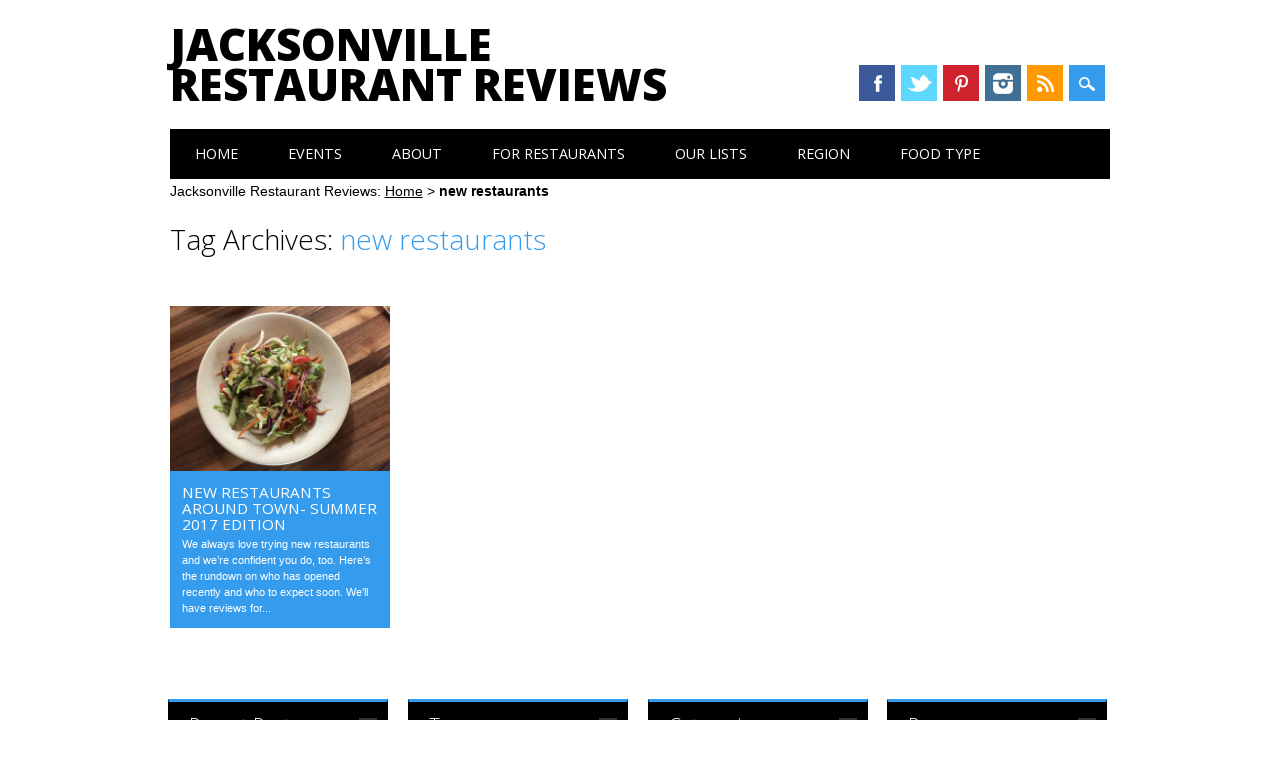

--- FILE ---
content_type: text/html; charset=UTF-8
request_url: https://www.jaxrestaurantreviews.com/tag/new-restaurants/
body_size: 15683
content:
<!DOCTYPE html>
<html lang="en-US" class="no-js">
<head>
<meta charset="UTF-8" />
<meta name="viewport" content="width=device-width, initial-scale=1" />
<meta name="msvalidate.01" content="BFAF4D25AB263FD6C6498FBA40A43B5E" />

<title>new restaurants Archives - Jacksonville Restaurant Reviews</title>
<link rel="profile" href="http://gmpg.org/xfn/11" />
<link rel="pingback" href="https://www.jaxrestaurantreviews.com/xmlrpc.php" />

<meta name='robots' content='index, follow, max-image-preview:large, max-snippet:-1, max-video-preview:-1' />
	<style>img:is([sizes="auto" i], [sizes^="auto," i]) { contain-intrinsic-size: 3000px 1500px }</style>
	
	<!-- This site is optimized with the Yoast SEO plugin v24.3 - https://yoast.com/wordpress/plugins/seo/ -->
	<title>new restaurants Archives - Jacksonville Restaurant Reviews</title>
	<link rel="canonical" href="https://www.jaxrestaurantreviews.com/tag/new-restaurants/" />
	<meta property="og:locale" content="en_US" />
	<meta property="og:type" content="article" />
	<meta property="og:title" content="new restaurants Archives - Jacksonville Restaurant Reviews" />
	<meta property="og:url" content="https://www.jaxrestaurantreviews.com/tag/new-restaurants/" />
	<meta property="og:site_name" content="Jacksonville Restaurant Reviews" />
	<meta name="twitter:card" content="summary_large_image" />
	<meta name="twitter:site" content="@jaxrestreviews" />
	<script type="application/ld+json" class="yoast-schema-graph">{"@context":"https://schema.org","@graph":[{"@type":"CollectionPage","@id":"https://www.jaxrestaurantreviews.com/tag/new-restaurants/","url":"https://www.jaxrestaurantreviews.com/tag/new-restaurants/","name":"new restaurants Archives - Jacksonville Restaurant Reviews","isPartOf":{"@id":"https://www.jaxrestaurantreviews.com/#website"},"primaryImageOfPage":{"@id":"https://www.jaxrestaurantreviews.com/tag/new-restaurants/#primaryimage"},"image":{"@id":"https://www.jaxrestaurantreviews.com/tag/new-restaurants/#primaryimage"},"thumbnailUrl":"https://www.jaxrestaurantreviews.com/wp-content/uploads/2017/07/rue-salad.jpg","breadcrumb":{"@id":"https://www.jaxrestaurantreviews.com/tag/new-restaurants/#breadcrumb"},"inLanguage":"en-US"},{"@type":"ImageObject","inLanguage":"en-US","@id":"https://www.jaxrestaurantreviews.com/tag/new-restaurants/#primaryimage","url":"https://www.jaxrestaurantreviews.com/wp-content/uploads/2017/07/rue-salad.jpg","contentUrl":"https://www.jaxrestaurantreviews.com/wp-content/uploads/2017/07/rue-salad.jpg","width":1024,"height":768,"caption":"Rue Saint-Marc - Chopped Salad"},{"@type":"BreadcrumbList","@id":"https://www.jaxrestaurantreviews.com/tag/new-restaurants/#breadcrumb","itemListElement":[{"@type":"ListItem","position":1,"name":"Home","item":"https://www.jaxrestaurantreviews.com/"},{"@type":"ListItem","position":2,"name":"new restaurants"}]},{"@type":"WebSite","@id":"https://www.jaxrestaurantreviews.com/#website","url":"https://www.jaxrestaurantreviews.com/","name":"Jacksonville Restaurant Reviews","description":"River City Restaurant Reviews.  We Eat and Review Restaurants in Duval.","potentialAction":[{"@type":"SearchAction","target":{"@type":"EntryPoint","urlTemplate":"https://www.jaxrestaurantreviews.com/?s={search_term_string}"},"query-input":{"@type":"PropertyValueSpecification","valueRequired":true,"valueName":"search_term_string"}}],"inLanguage":"en-US"}]}</script>
	<!-- / Yoast SEO plugin. -->


<link rel="alternate" type="application/rss+xml" title="Jacksonville Restaurant Reviews &raquo; Feed" href="https://www.jaxrestaurantreviews.com/feed/" />
<link rel="alternate" type="application/rss+xml" title="Jacksonville Restaurant Reviews &raquo; Comments Feed" href="https://www.jaxrestaurantreviews.com/comments/feed/" />
<link rel="alternate" type="text/calendar" title="Jacksonville Restaurant Reviews &raquo; iCal Feed" href="https://www.jaxrestaurantreviews.com/events/?ical=1" />
<link rel="alternate" type="application/rss+xml" title="Jacksonville Restaurant Reviews &raquo; new restaurants Tag Feed" href="https://www.jaxrestaurantreviews.com/tag/new-restaurants/feed/" />
		<!-- This site uses the Google Analytics by ExactMetrics plugin v8.11.1 - Using Analytics tracking - https://www.exactmetrics.com/ -->
		<!-- Note: ExactMetrics is not currently configured on this site. The site owner needs to authenticate with Google Analytics in the ExactMetrics settings panel. -->
					<!-- No tracking code set -->
				<!-- / Google Analytics by ExactMetrics -->
		<script type="text/javascript">
/* <![CDATA[ */
window._wpemojiSettings = {"baseUrl":"https:\/\/s.w.org\/images\/core\/emoji\/16.0.1\/72x72\/","ext":".png","svgUrl":"https:\/\/s.w.org\/images\/core\/emoji\/16.0.1\/svg\/","svgExt":".svg","source":{"concatemoji":"https:\/\/www.jaxrestaurantreviews.com\/wp-includes\/js\/wp-emoji-release.min.js?ver=6.8.3"}};
/*! This file is auto-generated */
!function(s,n){var o,i,e;function c(e){try{var t={supportTests:e,timestamp:(new Date).valueOf()};sessionStorage.setItem(o,JSON.stringify(t))}catch(e){}}function p(e,t,n){e.clearRect(0,0,e.canvas.width,e.canvas.height),e.fillText(t,0,0);var t=new Uint32Array(e.getImageData(0,0,e.canvas.width,e.canvas.height).data),a=(e.clearRect(0,0,e.canvas.width,e.canvas.height),e.fillText(n,0,0),new Uint32Array(e.getImageData(0,0,e.canvas.width,e.canvas.height).data));return t.every(function(e,t){return e===a[t]})}function u(e,t){e.clearRect(0,0,e.canvas.width,e.canvas.height),e.fillText(t,0,0);for(var n=e.getImageData(16,16,1,1),a=0;a<n.data.length;a++)if(0!==n.data[a])return!1;return!0}function f(e,t,n,a){switch(t){case"flag":return n(e,"\ud83c\udff3\ufe0f\u200d\u26a7\ufe0f","\ud83c\udff3\ufe0f\u200b\u26a7\ufe0f")?!1:!n(e,"\ud83c\udde8\ud83c\uddf6","\ud83c\udde8\u200b\ud83c\uddf6")&&!n(e,"\ud83c\udff4\udb40\udc67\udb40\udc62\udb40\udc65\udb40\udc6e\udb40\udc67\udb40\udc7f","\ud83c\udff4\u200b\udb40\udc67\u200b\udb40\udc62\u200b\udb40\udc65\u200b\udb40\udc6e\u200b\udb40\udc67\u200b\udb40\udc7f");case"emoji":return!a(e,"\ud83e\udedf")}return!1}function g(e,t,n,a){var r="undefined"!=typeof WorkerGlobalScope&&self instanceof WorkerGlobalScope?new OffscreenCanvas(300,150):s.createElement("canvas"),o=r.getContext("2d",{willReadFrequently:!0}),i=(o.textBaseline="top",o.font="600 32px Arial",{});return e.forEach(function(e){i[e]=t(o,e,n,a)}),i}function t(e){var t=s.createElement("script");t.src=e,t.defer=!0,s.head.appendChild(t)}"undefined"!=typeof Promise&&(o="wpEmojiSettingsSupports",i=["flag","emoji"],n.supports={everything:!0,everythingExceptFlag:!0},e=new Promise(function(e){s.addEventListener("DOMContentLoaded",e,{once:!0})}),new Promise(function(t){var n=function(){try{var e=JSON.parse(sessionStorage.getItem(o));if("object"==typeof e&&"number"==typeof e.timestamp&&(new Date).valueOf()<e.timestamp+604800&&"object"==typeof e.supportTests)return e.supportTests}catch(e){}return null}();if(!n){if("undefined"!=typeof Worker&&"undefined"!=typeof OffscreenCanvas&&"undefined"!=typeof URL&&URL.createObjectURL&&"undefined"!=typeof Blob)try{var e="postMessage("+g.toString()+"("+[JSON.stringify(i),f.toString(),p.toString(),u.toString()].join(",")+"));",a=new Blob([e],{type:"text/javascript"}),r=new Worker(URL.createObjectURL(a),{name:"wpTestEmojiSupports"});return void(r.onmessage=function(e){c(n=e.data),r.terminate(),t(n)})}catch(e){}c(n=g(i,f,p,u))}t(n)}).then(function(e){for(var t in e)n.supports[t]=e[t],n.supports.everything=n.supports.everything&&n.supports[t],"flag"!==t&&(n.supports.everythingExceptFlag=n.supports.everythingExceptFlag&&n.supports[t]);n.supports.everythingExceptFlag=n.supports.everythingExceptFlag&&!n.supports.flag,n.DOMReady=!1,n.readyCallback=function(){n.DOMReady=!0}}).then(function(){return e}).then(function(){var e;n.supports.everything||(n.readyCallback(),(e=n.source||{}).concatemoji?t(e.concatemoji):e.wpemoji&&e.twemoji&&(t(e.twemoji),t(e.wpemoji)))}))}((window,document),window._wpemojiSettings);
/* ]]> */
</script>
<style id='wp-emoji-styles-inline-css' type='text/css'>

	img.wp-smiley, img.emoji {
		display: inline !important;
		border: none !important;
		box-shadow: none !important;
		height: 1em !important;
		width: 1em !important;
		margin: 0 0.07em !important;
		vertical-align: -0.1em !important;
		background: none !important;
		padding: 0 !important;
	}
</style>
<link rel='stylesheet' id='wp-block-library-css' href='https://www.jaxrestaurantreviews.com/wp-includes/css/dist/block-library/style.min.css?ver=6.8.3' type='text/css' media='all' />
<style id='classic-theme-styles-inline-css' type='text/css'>
/*! This file is auto-generated */
.wp-block-button__link{color:#fff;background-color:#32373c;border-radius:9999px;box-shadow:none;text-decoration:none;padding:calc(.667em + 2px) calc(1.333em + 2px);font-size:1.125em}.wp-block-file__button{background:#32373c;color:#fff;text-decoration:none}
</style>
<link rel='stylesheet' id='edd-blocks-css' href='https://www.jaxrestaurantreviews.com/wp-content/plugins/easy-digital-downloads/includes/blocks/assets/css/edd-blocks.css?ver=3.6.2' type='text/css' media='all' />
<style id='global-styles-inline-css' type='text/css'>
:root{--wp--preset--aspect-ratio--square: 1;--wp--preset--aspect-ratio--4-3: 4/3;--wp--preset--aspect-ratio--3-4: 3/4;--wp--preset--aspect-ratio--3-2: 3/2;--wp--preset--aspect-ratio--2-3: 2/3;--wp--preset--aspect-ratio--16-9: 16/9;--wp--preset--aspect-ratio--9-16: 9/16;--wp--preset--color--black: #000000;--wp--preset--color--cyan-bluish-gray: #abb8c3;--wp--preset--color--white: #ffffff;--wp--preset--color--pale-pink: #f78da7;--wp--preset--color--vivid-red: #cf2e2e;--wp--preset--color--luminous-vivid-orange: #ff6900;--wp--preset--color--luminous-vivid-amber: #fcb900;--wp--preset--color--light-green-cyan: #7bdcb5;--wp--preset--color--vivid-green-cyan: #00d084;--wp--preset--color--pale-cyan-blue: #8ed1fc;--wp--preset--color--vivid-cyan-blue: #0693e3;--wp--preset--color--vivid-purple: #9b51e0;--wp--preset--gradient--vivid-cyan-blue-to-vivid-purple: linear-gradient(135deg,rgba(6,147,227,1) 0%,rgb(155,81,224) 100%);--wp--preset--gradient--light-green-cyan-to-vivid-green-cyan: linear-gradient(135deg,rgb(122,220,180) 0%,rgb(0,208,130) 100%);--wp--preset--gradient--luminous-vivid-amber-to-luminous-vivid-orange: linear-gradient(135deg,rgba(252,185,0,1) 0%,rgba(255,105,0,1) 100%);--wp--preset--gradient--luminous-vivid-orange-to-vivid-red: linear-gradient(135deg,rgba(255,105,0,1) 0%,rgb(207,46,46) 100%);--wp--preset--gradient--very-light-gray-to-cyan-bluish-gray: linear-gradient(135deg,rgb(238,238,238) 0%,rgb(169,184,195) 100%);--wp--preset--gradient--cool-to-warm-spectrum: linear-gradient(135deg,rgb(74,234,220) 0%,rgb(151,120,209) 20%,rgb(207,42,186) 40%,rgb(238,44,130) 60%,rgb(251,105,98) 80%,rgb(254,248,76) 100%);--wp--preset--gradient--blush-light-purple: linear-gradient(135deg,rgb(255,206,236) 0%,rgb(152,150,240) 100%);--wp--preset--gradient--blush-bordeaux: linear-gradient(135deg,rgb(254,205,165) 0%,rgb(254,45,45) 50%,rgb(107,0,62) 100%);--wp--preset--gradient--luminous-dusk: linear-gradient(135deg,rgb(255,203,112) 0%,rgb(199,81,192) 50%,rgb(65,88,208) 100%);--wp--preset--gradient--pale-ocean: linear-gradient(135deg,rgb(255,245,203) 0%,rgb(182,227,212) 50%,rgb(51,167,181) 100%);--wp--preset--gradient--electric-grass: linear-gradient(135deg,rgb(202,248,128) 0%,rgb(113,206,126) 100%);--wp--preset--gradient--midnight: linear-gradient(135deg,rgb(2,3,129) 0%,rgb(40,116,252) 100%);--wp--preset--font-size--small: 13px;--wp--preset--font-size--medium: 20px;--wp--preset--font-size--large: 36px;--wp--preset--font-size--x-large: 42px;--wp--preset--spacing--20: 0.44rem;--wp--preset--spacing--30: 0.67rem;--wp--preset--spacing--40: 1rem;--wp--preset--spacing--50: 1.5rem;--wp--preset--spacing--60: 2.25rem;--wp--preset--spacing--70: 3.38rem;--wp--preset--spacing--80: 5.06rem;--wp--preset--shadow--natural: 6px 6px 9px rgba(0, 0, 0, 0.2);--wp--preset--shadow--deep: 12px 12px 50px rgba(0, 0, 0, 0.4);--wp--preset--shadow--sharp: 6px 6px 0px rgba(0, 0, 0, 0.2);--wp--preset--shadow--outlined: 6px 6px 0px -3px rgba(255, 255, 255, 1), 6px 6px rgba(0, 0, 0, 1);--wp--preset--shadow--crisp: 6px 6px 0px rgba(0, 0, 0, 1);}:where(.is-layout-flex){gap: 0.5em;}:where(.is-layout-grid){gap: 0.5em;}body .is-layout-flex{display: flex;}.is-layout-flex{flex-wrap: wrap;align-items: center;}.is-layout-flex > :is(*, div){margin: 0;}body .is-layout-grid{display: grid;}.is-layout-grid > :is(*, div){margin: 0;}:where(.wp-block-columns.is-layout-flex){gap: 2em;}:where(.wp-block-columns.is-layout-grid){gap: 2em;}:where(.wp-block-post-template.is-layout-flex){gap: 1.25em;}:where(.wp-block-post-template.is-layout-grid){gap: 1.25em;}.has-black-color{color: var(--wp--preset--color--black) !important;}.has-cyan-bluish-gray-color{color: var(--wp--preset--color--cyan-bluish-gray) !important;}.has-white-color{color: var(--wp--preset--color--white) !important;}.has-pale-pink-color{color: var(--wp--preset--color--pale-pink) !important;}.has-vivid-red-color{color: var(--wp--preset--color--vivid-red) !important;}.has-luminous-vivid-orange-color{color: var(--wp--preset--color--luminous-vivid-orange) !important;}.has-luminous-vivid-amber-color{color: var(--wp--preset--color--luminous-vivid-amber) !important;}.has-light-green-cyan-color{color: var(--wp--preset--color--light-green-cyan) !important;}.has-vivid-green-cyan-color{color: var(--wp--preset--color--vivid-green-cyan) !important;}.has-pale-cyan-blue-color{color: var(--wp--preset--color--pale-cyan-blue) !important;}.has-vivid-cyan-blue-color{color: var(--wp--preset--color--vivid-cyan-blue) !important;}.has-vivid-purple-color{color: var(--wp--preset--color--vivid-purple) !important;}.has-black-background-color{background-color: var(--wp--preset--color--black) !important;}.has-cyan-bluish-gray-background-color{background-color: var(--wp--preset--color--cyan-bluish-gray) !important;}.has-white-background-color{background-color: var(--wp--preset--color--white) !important;}.has-pale-pink-background-color{background-color: var(--wp--preset--color--pale-pink) !important;}.has-vivid-red-background-color{background-color: var(--wp--preset--color--vivid-red) !important;}.has-luminous-vivid-orange-background-color{background-color: var(--wp--preset--color--luminous-vivid-orange) !important;}.has-luminous-vivid-amber-background-color{background-color: var(--wp--preset--color--luminous-vivid-amber) !important;}.has-light-green-cyan-background-color{background-color: var(--wp--preset--color--light-green-cyan) !important;}.has-vivid-green-cyan-background-color{background-color: var(--wp--preset--color--vivid-green-cyan) !important;}.has-pale-cyan-blue-background-color{background-color: var(--wp--preset--color--pale-cyan-blue) !important;}.has-vivid-cyan-blue-background-color{background-color: var(--wp--preset--color--vivid-cyan-blue) !important;}.has-vivid-purple-background-color{background-color: var(--wp--preset--color--vivid-purple) !important;}.has-black-border-color{border-color: var(--wp--preset--color--black) !important;}.has-cyan-bluish-gray-border-color{border-color: var(--wp--preset--color--cyan-bluish-gray) !important;}.has-white-border-color{border-color: var(--wp--preset--color--white) !important;}.has-pale-pink-border-color{border-color: var(--wp--preset--color--pale-pink) !important;}.has-vivid-red-border-color{border-color: var(--wp--preset--color--vivid-red) !important;}.has-luminous-vivid-orange-border-color{border-color: var(--wp--preset--color--luminous-vivid-orange) !important;}.has-luminous-vivid-amber-border-color{border-color: var(--wp--preset--color--luminous-vivid-amber) !important;}.has-light-green-cyan-border-color{border-color: var(--wp--preset--color--light-green-cyan) !important;}.has-vivid-green-cyan-border-color{border-color: var(--wp--preset--color--vivid-green-cyan) !important;}.has-pale-cyan-blue-border-color{border-color: var(--wp--preset--color--pale-cyan-blue) !important;}.has-vivid-cyan-blue-border-color{border-color: var(--wp--preset--color--vivid-cyan-blue) !important;}.has-vivid-purple-border-color{border-color: var(--wp--preset--color--vivid-purple) !important;}.has-vivid-cyan-blue-to-vivid-purple-gradient-background{background: var(--wp--preset--gradient--vivid-cyan-blue-to-vivid-purple) !important;}.has-light-green-cyan-to-vivid-green-cyan-gradient-background{background: var(--wp--preset--gradient--light-green-cyan-to-vivid-green-cyan) !important;}.has-luminous-vivid-amber-to-luminous-vivid-orange-gradient-background{background: var(--wp--preset--gradient--luminous-vivid-amber-to-luminous-vivid-orange) !important;}.has-luminous-vivid-orange-to-vivid-red-gradient-background{background: var(--wp--preset--gradient--luminous-vivid-orange-to-vivid-red) !important;}.has-very-light-gray-to-cyan-bluish-gray-gradient-background{background: var(--wp--preset--gradient--very-light-gray-to-cyan-bluish-gray) !important;}.has-cool-to-warm-spectrum-gradient-background{background: var(--wp--preset--gradient--cool-to-warm-spectrum) !important;}.has-blush-light-purple-gradient-background{background: var(--wp--preset--gradient--blush-light-purple) !important;}.has-blush-bordeaux-gradient-background{background: var(--wp--preset--gradient--blush-bordeaux) !important;}.has-luminous-dusk-gradient-background{background: var(--wp--preset--gradient--luminous-dusk) !important;}.has-pale-ocean-gradient-background{background: var(--wp--preset--gradient--pale-ocean) !important;}.has-electric-grass-gradient-background{background: var(--wp--preset--gradient--electric-grass) !important;}.has-midnight-gradient-background{background: var(--wp--preset--gradient--midnight) !important;}.has-small-font-size{font-size: var(--wp--preset--font-size--small) !important;}.has-medium-font-size{font-size: var(--wp--preset--font-size--medium) !important;}.has-large-font-size{font-size: var(--wp--preset--font-size--large) !important;}.has-x-large-font-size{font-size: var(--wp--preset--font-size--x-large) !important;}
:where(.wp-block-post-template.is-layout-flex){gap: 1.25em;}:where(.wp-block-post-template.is-layout-grid){gap: 1.25em;}
:where(.wp-block-columns.is-layout-flex){gap: 2em;}:where(.wp-block-columns.is-layout-grid){gap: 2em;}
:root :where(.wp-block-pullquote){font-size: 1.5em;line-height: 1.6;}
</style>
<link rel='stylesheet' id='titan-adminbar-styles-css' href='https://www.jaxrestaurantreviews.com/wp-content/plugins/anti-spam/assets/css/admin-bar.css?ver=7.3.1' type='text/css' media='all' />
<link rel='stylesheet' id='contact-form-7-css' href='https://www.jaxrestaurantreviews.com/wp-content/plugins/contact-form-7/includes/css/styles.css?ver=6.1.4' type='text/css' media='all' />
<link rel='stylesheet' id='edd-styles-css' href='https://www.jaxrestaurantreviews.com/wp-content/plugins/easy-digital-downloads/assets/build/css/frontend/edd.min.css?ver=3.6.2' type='text/css' media='all' />
<link rel='stylesheet' id='category-sticky-post-css' href='https://www.jaxrestaurantreviews.com/wp-content/plugins/category-sticky-post/css/plugin.css?ver=6.8.3' type='text/css' media='all' />
<link rel='stylesheet' id='surfarama_style-css' href='https://www.jaxrestaurantreviews.com/wp-content/themes/jrr/style.css?ver=6.8.3' type='text/css' media='all' />
<script type="text/javascript" src="https://www.jaxrestaurantreviews.com/wp-includes/js/jquery/jquery.min.js?ver=3.7.1" id="jquery-core-js"></script>
<script type="text/javascript" src="https://www.jaxrestaurantreviews.com/wp-includes/js/jquery/jquery-migrate.min.js?ver=3.4.1" id="jquery-migrate-js"></script>
<script type="text/javascript" src="https://www.jaxrestaurantreviews.com/wp-content/themes/surfarama/library/js/modernizr-2.6.2.min.js?ver=2.6.2" id="modernizr-js"></script>
<script type="text/javascript" src="https://www.jaxrestaurantreviews.com/wp-includes/js/imagesloaded.min.js?ver=5.0.0" id="imagesloaded-js"></script>
<script type="text/javascript" src="https://www.jaxrestaurantreviews.com/wp-includes/js/masonry.min.js?ver=4.2.2" id="masonry-js"></script>
<script type="text/javascript" src="https://www.jaxrestaurantreviews.com/wp-content/themes/surfarama/library/js/scripts.js?ver=1.0.0" id="surfarama_custom_js-js"></script>
<link rel="https://api.w.org/" href="https://www.jaxrestaurantreviews.com/wp-json/" /><link rel="alternate" title="JSON" type="application/json" href="https://www.jaxrestaurantreviews.com/wp-json/wp/v2/tags/659" /><link rel="EditURI" type="application/rsd+xml" title="RSD" href="https://www.jaxrestaurantreviews.com/xmlrpc.php?rsd" />
<meta name="tec-api-version" content="v1"><meta name="tec-api-origin" content="https://www.jaxrestaurantreviews.com"><link rel="alternate" href="https://www.jaxrestaurantreviews.com/wp-json/tribe/events/v1/events/?tags=new-restaurants" /><meta name="generator" content="Easy Digital Downloads v3.6.2" />
	 <style id="surfarama-styles" type="text/css">
	      </style>
	
<script>
var _prum = [['id', '57448e8dabe53d624fb4c393'],
             ['mark', 'firstbyte', (new Date()).getTime()]];
(function() {
    var s = document.getElementsByTagName('script')[0]
      , p = document.createElement('script');
    p.async = 'async';
    p.src = '//rum-static.pingdom.net/prum.min.js';
    s.parentNode.insertBefore(p, s);
})();
</script>

<!-- Facebook Pixel Code -->
<script>
!function(f,b,e,v,n,t,s){if(f.fbq)return;n=f.fbq=function(){n.callMethod?
n.callMethod.apply(n,arguments):n.queue.push(arguments)};if(!f._fbq)f._fbq=n;
n.push=n;n.loaded=!0;n.version='2.0';n.queue=[];t=b.createElement(e);t.async=!0;
t.src=v;s=b.getElementsByTagName(e)[0];s.parentNode.insertBefore(t,s)}(window,
document,'script','https://connect.facebook.net/en_US/fbevents.js');

fbq('init', '102476070169370');
fbq('track', "PageView");</script>
<noscript><img height="1" width="1" style="display:none"
src="https://www.facebook.com/tr?id=102476070169370&ev=PageView&noscript=1"
/></noscript>
<!-- End Facebook Pixel Code -->

</head>

<body class="archive tag tag-new-restaurants tag-659 wp-theme-surfarama wp-child-theme-jrr tribe-no-js edd-js-none">
	
<!-- /180855652/JRR_top_left_premium -->
<!--<div id='div-gpt-ad-1454721808239-5' style='height:60px; width:468px;'>
<script type='text/javascript'>
googletag.cmd.push(function() { googletag.display('div-gpt-ad-1454721808239-5'); });
</script>
</div>-->

<!-- /180855652/JRR_top_right_premium -->
<!--<div id='div-gpt-ad-1454721808239-6' style='height:60px; width:468px;'>
<script type='text/javascript'>
googletag.cmd.push(function() { googletag.display('div-gpt-ad-1454721808239-6'); });
</script>
</div>	
	-->
	
<div id="container">

	<div id="search-box-wrap">
        <div id="search-box">
           <div id="close-x">x</div>
           <form role="search" method="get" id="searchform" class="searchform" action="https://www.jaxrestaurantreviews.com/">
				<div>
					<label class="screen-reader-text" for="s">Search for:</label>
					<input type="text" value="" name="s" id="s" />
					<input type="submit" id="searchsubmit" value="Search" />
				</div>
			</form>        </div>
    </div>

	<header id="branding" role="banner">
      <div id="inner-header" class="clearfix">
		<div id="site-heading">
        				<div id="site-title"><a href="https://www.jaxrestaurantreviews.com/" title="Jacksonville Restaurant Reviews" rel="home">Jacksonville Restaurant Reviews</a></div>
            		</div>
        
        <div id="social-media" class="clearfix">
            
        	            <a href="https://www.facebook.com/jaxrestaurantreviews" class="social-fb" title="https://www.facebook.com/jaxrestaurantreviews">Facebook</a>
                        
                        <a href="https://twitter.com/jaxrestreviews" class="social-tw" title="https://twitter.com/jaxrestreviews">Twitter</a>
            			
                        
                        <a href="http://www.pinterest.com/jaxrestreviews/" class="social-pi" title="http://www.pinterest.com/jaxrestreviews/">Pinterest</a>
                        
                        
                        
                        
                        <a href="http://instagram.com/jaxrestaurantreviews" class="social-in" title="http://instagram.com/jaxrestaurantreviews">Instagram</a>
                        
                        
                        
                        
                        <a href="http://feeds.feedburner.com/JacksonvilleRestaurantReviews" class="social-rs" title="http://feeds.feedburner.com/JacksonvilleRestaurantReviews">RSS</a>
                        
                        
            <div id="search-icon"></div>
            
         </div>
		
      </div>
      
      <nav id="access" role="navigation">
			<h1 class="assistive-text section-heading">Main menu</h1>
			<div class="skip-link screen-reader-text"><a href="#content" title="Skip to content">Skip to content</a></div>
			<div class="menu"><ul id="menu-menu-1" class="menu"><li id="menu-item-1049" class="menu-item menu-item-type-custom menu-item-object-custom menu-item-home menu-item-1049"><a href="https://www.jaxrestaurantreviews.com/">Home</a></li>
<li id="menu-item-7670" class="menu-item menu-item-type-taxonomy menu-item-object-tribe_events_cat menu-item-7670"><a href="https://www.jaxrestaurantreviews.com/events/category/food-adventures/">Events</a></li>
<li id="menu-item-1050" class="menu-item menu-item-type-post_type menu-item-object-page menu-item-has-children menu-item-1050"><a href="https://www.jaxrestaurantreviews.com/about/">About</a>
<ul class="sub-menu">
	<li id="menu-item-9339" class="menu-item menu-item-type-post_type menu-item-object-page menu-item-9339"><a href="https://www.jaxrestaurantreviews.com/about/">About Us</a></li>
	<li id="menu-item-9347" class="menu-item menu-item-type-post_type menu-item-object-page menu-item-9347"><a href="https://www.jaxrestaurantreviews.com/faq/">FAQ</a></li>
	<li id="menu-item-1051" class="menu-item menu-item-type-post_type menu-item-object-page menu-item-1051"><a href="https://www.jaxrestaurantreviews.com/jacksonville-food-blogs/">Jacksonville Food Blogs</a></li>
	<li id="menu-item-1052" class="menu-item menu-item-type-post_type menu-item-object-page menu-item-1052"><a href="https://www.jaxrestaurantreviews.com/contact-us/">Contact Us</a></li>
</ul>
</li>
<li id="menu-item-6556" class="menu-item menu-item-type-custom menu-item-object-custom menu-item-has-children menu-item-6556"><a href="#">For Restaurants</a>
<ul class="sub-menu">
	<li id="menu-item-6557" class="menu-item menu-item-type-post_type menu-item-object-page menu-item-6557"><a href="https://www.jaxrestaurantreviews.com/industry-mailing-list/">Industry Mailing List</a></li>
	<li id="menu-item-6309" class="menu-item menu-item-type-post_type menu-item-object-page menu-item-6309"><a href="https://www.jaxrestaurantreviews.com/about/advertise-with-us/">Advertise With Us</a></li>
</ul>
</li>
<li id="menu-item-1420" class="menu-item menu-item-type-custom menu-item-object-custom menu-item-has-children menu-item-1420"><a href="#">Our Lists</a>
<ul class="sub-menu">
	<li id="menu-item-8331" class="menu-item menu-item-type-post_type menu-item-object-page menu-item-8331"><a href="https://www.jaxrestaurantreviews.com/food-adventure-hall-fame/">Adventure Hall of Fame</a></li>
	<li id="menu-item-1421" class="menu-item menu-item-type-custom menu-item-object-custom menu-item-1421"><a href="https://www.jaxrestaurantreviews.com/news/jacksonvilles-best-hole-wall-restaurants/#.U7SumxaprwI">Jacksonville’s Best Hole in the Wall Restaurants</a></li>
	<li id="menu-item-1427" class="menu-item menu-item-type-custom menu-item-object-custom menu-item-1427"><a href="https://www.jaxrestaurantreviews.com/news/jacksonvilles-best-hole-wall-restaurants-round-2/">Best Hole in the Wall Restaurants Part 2</a></li>
	<li id="menu-item-3367" class="menu-item menu-item-type-custom menu-item-object-custom menu-item-3367"><a href="https://www.jaxrestaurantreviews.com/news/best-hole-in-the-wall-restaurants-part-3/">Best Hole in the Wall Restaurants Round 3</a></li>
	<li id="menu-item-12808" class="menu-item menu-item-type-post_type menu-item-object-post menu-item-12808"><a href="https://www.jaxrestaurantreviews.com/hole-in-the-wall/best-hole-wall-restaurants-part-4/">Best Hole in the Wall Restaurants Part 4</a></li>
	<li id="menu-item-1422" class="menu-item menu-item-type-custom menu-item-object-custom menu-item-1422"><a href="https://www.jaxrestaurantreviews.com/favorites/true-local-spots/#.U7SumxaprwI">True Local Spots</a></li>
	<li id="menu-item-2190" class="menu-item menu-item-type-custom menu-item-object-custom menu-item-2190"><a href="https://www.jaxrestaurantreviews.com/news/best-late-night-spots-jax/">The Best Late Night Spots in Jax</a></li>
	<li id="menu-item-6906" class="menu-item menu-item-type-post_type menu-item-object-post menu-item-6906"><a href="https://www.jaxrestaurantreviews.com/news/top-5-spots-meet-cougar-jax/">Top 5 Spots to Meet a Cougar in Jax</a></li>
	<li id="menu-item-7801" class="menu-item menu-item-type-post_type menu-item-object-post menu-item-7801"><a href="https://www.jaxrestaurantreviews.com/news/our-guide-to-restaurants-at-the-st-johns-town-center/">Guide to Restaurants at the St. John’s Town Center</a></li>
	<li id="menu-item-1423" class="menu-item menu-item-type-custom menu-item-object-custom menu-item-1423"><a href="https://www.jaxrestaurantreviews.com/tinseltown/guide-tinseltown-restaurants/">Guide to Tinseltown Restaurants</a></li>
	<li id="menu-item-9951" class="menu-item menu-item-type-post_type menu-item-object-post menu-item-9951"><a href="https://www.jaxrestaurantreviews.com/farmers-market/first-coast-farmers-market-bucket-list/">Your First Coast Farmers Market Bucket List</a></li>
	<li id="menu-item-7633" class="menu-item menu-item-type-post_type menu-item-object-post menu-item-7633"><a href="https://www.jaxrestaurantreviews.com/news/best-family-friendly-restaurants-jax/">Best Family Friendly Restaurants in Jax</a></li>
	<li id="menu-item-11849" class="menu-item menu-item-type-post_type menu-item-object-post menu-item-11849"><a href="https://www.jaxrestaurantreviews.com/favorites/best-family-friendly-restaurants-round-2/">Best Family Friendly Restaurants – Round 2</a></li>
</ul>
</li>
<li id="menu-item-1053" class="menu-item menu-item-type-custom menu-item-object-custom menu-item-has-children menu-item-1053"><a href="#">Region</a>
<ul class="sub-menu">
	<li id="menu-item-1055" class="menu-item menu-item-type-taxonomy menu-item-object-category menu-item-1055"><a href="https://www.jaxrestaurantreviews.com/category/beaches/">Beaches Restaurants</a></li>
	<li id="menu-item-1058" class="menu-item menu-item-type-taxonomy menu-item-object-category menu-item-1058"><a href="https://www.jaxrestaurantreviews.com/category/town-center/">Town Center Restaurants</a></li>
	<li id="menu-item-1054" class="menu-item menu-item-type-taxonomy menu-item-object-category menu-item-1054"><a href="https://www.jaxrestaurantreviews.com/category/southside/">Southside Restaurants</a></li>
	<li id="menu-item-1056" class="menu-item menu-item-type-taxonomy menu-item-object-category menu-item-1056"><a href="https://www.jaxrestaurantreviews.com/category/riverside/">Riverside Restaurants</a></li>
	<li id="menu-item-1067" class="menu-item menu-item-type-taxonomy menu-item-object-category menu-item-1067"><a href="https://www.jaxrestaurantreviews.com/category/orange-park/">Orange Park Restaurants</a></li>
	<li id="menu-item-1057" class="menu-item menu-item-type-taxonomy menu-item-object-category menu-item-1057"><a href="https://www.jaxrestaurantreviews.com/category/arlington/">Arlington Restaurants</a></li>
	<li id="menu-item-1059" class="menu-item menu-item-type-taxonomy menu-item-object-category menu-item-1059"><a href="https://www.jaxrestaurantreviews.com/category/springfield/">Springfield Restaurants</a></li>
	<li id="menu-item-1060" class="menu-item menu-item-type-taxonomy menu-item-object-category menu-item-1060"><a href="https://www.jaxrestaurantreviews.com/category/st-nicholas/">St. Nicholas Restaurants</a></li>
	<li id="menu-item-1061" class="menu-item menu-item-type-taxonomy menu-item-object-category menu-item-1061"><a href="https://www.jaxrestaurantreviews.com/category/tinseltown/">Tinseltown Restaurants</a></li>
	<li id="menu-item-1063" class="menu-item menu-item-type-taxonomy menu-item-object-category menu-item-1063"><a href="https://www.jaxrestaurantreviews.com/category/avondale/">Avondale</a></li>
	<li id="menu-item-1064" class="menu-item menu-item-type-taxonomy menu-item-object-category menu-item-1064"><a href="https://www.jaxrestaurantreviews.com/category/jacksonville-landing/">Jacksonville Landing</a></li>
	<li id="menu-item-1065" class="menu-item menu-item-type-taxonomy menu-item-object-category menu-item-1065"><a href="https://www.jaxrestaurantreviews.com/category/king-street/">King Street</a></li>
	<li id="menu-item-1068" class="menu-item menu-item-type-taxonomy menu-item-object-category menu-item-1068"><a href="https://www.jaxrestaurantreviews.com/category/regency/">Regency Restaurants</a></li>
	<li id="menu-item-1069" class="menu-item menu-item-type-taxonomy menu-item-object-category menu-item-1069"><a href="https://www.jaxrestaurantreviews.com/category/san-marco/">San Marco Restaurants</a></li>
	<li id="menu-item-1066" class="menu-item menu-item-type-taxonomy menu-item-object-category menu-item-1066"><a href="https://www.jaxrestaurantreviews.com/category/mandarin/">Mandarin Restaurants</a></li>
</ul>
</li>
<li id="menu-item-1070" class="menu-item menu-item-type-custom menu-item-object-custom menu-item-has-children menu-item-1070"><a href="#">Food Type</a>
<ul class="sub-menu">
	<li id="menu-item-1071" class="menu-item menu-item-type-taxonomy menu-item-object-category menu-item-1071"><a href="https://www.jaxrestaurantreviews.com/category/american/">American Food</a></li>
	<li id="menu-item-1072" class="menu-item menu-item-type-taxonomy menu-item-object-category menu-item-1072"><a href="https://www.jaxrestaurantreviews.com/category/asian/">Asian Food</a></li>
	<li id="menu-item-1073" class="menu-item menu-item-type-taxonomy menu-item-object-category menu-item-1073"><a href="https://www.jaxrestaurantreviews.com/category/bbq/">BBQ (Barbecue)</a></li>
	<li id="menu-item-1074" class="menu-item menu-item-type-taxonomy menu-item-object-category menu-item-1074"><a href="https://www.jaxrestaurantreviews.com/category/beer/">Beer (Breweries and Restaurants)</a></li>
	<li id="menu-item-1075" class="menu-item menu-item-type-taxonomy menu-item-object-category menu-item-1075"><a href="https://www.jaxrestaurantreviews.com/category/burgers/">Burgers</a></li>
	<li id="menu-item-1076" class="menu-item menu-item-type-taxonomy menu-item-object-category menu-item-1076"><a href="https://www.jaxrestaurantreviews.com/category/greek/">Greek Restaurants</a></li>
	<li id="menu-item-1077" class="menu-item menu-item-type-taxonomy menu-item-object-category menu-item-1077"><a href="https://www.jaxrestaurantreviews.com/category/hole-in-the-wall/">Hole in the Wall</a></li>
	<li id="menu-item-1078" class="menu-item menu-item-type-taxonomy menu-item-object-category menu-item-1078"><a href="https://www.jaxrestaurantreviews.com/category/italian/">Italian Restaurants</a></li>
	<li id="menu-item-1079" class="menu-item menu-item-type-taxonomy menu-item-object-category menu-item-1079"><a href="https://www.jaxrestaurantreviews.com/category/mexican/">Mexican Restaurants</a></li>
	<li id="menu-item-1080" class="menu-item menu-item-type-taxonomy menu-item-object-category menu-item-1080"><a href="https://www.jaxrestaurantreviews.com/category/peruvian/">Peruvian Restaurants</a></li>
	<li id="menu-item-1081" class="menu-item menu-item-type-taxonomy menu-item-object-category menu-item-1081"><a href="https://www.jaxrestaurantreviews.com/category/pizza/">Pizza Places</a></li>
	<li id="menu-item-1082" class="menu-item menu-item-type-taxonomy menu-item-object-category menu-item-1082"><a href="https://www.jaxrestaurantreviews.com/category/seafood/">Seafood Restaurants</a></li>
	<li id="menu-item-1083" class="menu-item menu-item-type-taxonomy menu-item-object-category menu-item-1083"><a href="https://www.jaxrestaurantreviews.com/category/soul-food/">Soul Food Restaurants</a></li>
	<li id="menu-item-1084" class="menu-item menu-item-type-taxonomy menu-item-object-category menu-item-1084"><a href="https://www.jaxrestaurantreviews.com/category/soup-and-salad/">Soup and Salad Restaurants</a></li>
	<li id="menu-item-1085" class="menu-item menu-item-type-taxonomy menu-item-object-category menu-item-1085"><a href="https://www.jaxrestaurantreviews.com/category/steak/">Steak Restaurants</a></li>
	<li id="menu-item-1086" class="menu-item menu-item-type-taxonomy menu-item-object-category menu-item-1086"><a href="https://www.jaxrestaurantreviews.com/category/sushi/">Sushi Restaurants</a></li>
	<li id="menu-item-1087" class="menu-item menu-item-type-taxonomy menu-item-object-category menu-item-1087"><a href="https://www.jaxrestaurantreviews.com/category/tapas/">Tapas</a></li>
	<li id="menu-item-1088" class="menu-item menu-item-type-taxonomy menu-item-object-category menu-item-1088"><a href="https://www.jaxrestaurantreviews.com/category/thai/">Thai Restaurants</a></li>
</ul>
</li>
</ul></div>		</nav>
				
		<!-- #access -->


<!-- /180855652/JRR_nav_premium -->
<!--<div id='div-gpt-ad-1454721808239-3' style='height:90px; width:728px;'>
<script type='text/javascript'>
googletag.cmd.push(function() { googletag.display('div-gpt-ad-1454721808239-3'); });
</script>
</div>
-->

<p id="breadcrumbs">	Jacksonville Restaurant Reviews:
<span><span><a href="https://www.jaxrestaurantreviews.com/">Home</a></span> &gt; <span class="breadcrumb_last" aria-current="page"><strong>new restaurants</strong></span></span></p>
      
	</header><!-- #branding -->

    <div id="content" class="clearfix">
        
        <div id="main" class="clearfix" role="main">

			
				<header class="page-header">
					<h1 class="page-title">Tag Archives: <span class="colortxt">new restaurants</span></h1>

									</header>
				
					<nav id="nav-below">
		<h1 class="assistive-text section-heading">Post navigation</h1>

	
	</nav><!-- #nav-below -->
										<div id="grid-wrap" class="clearfix">
               										<div class="grid-box">
					<article id="post-30560" class="post-30560 post type-post status-publish format-standard has-post-thumbnail hentry category-american category-breakfast-lunch category-news tag-alcohol-serving tag-american-2 tag-asian-2 tag-bakery tag-barbecue tag-beer tag-breakfast tag-breakfastbrunch tag-burgers-2 tag-casual tag-delivery tag-donuts-2 tag-farm-to-table tag-full-bar tag-gluten-free-friendly tag-international tag-italian tag-kid-friendly tag-lunch tag-mexican-2 tag-new-restaurants tag-outdoor-seating tag-pizza tag-romantic tag-sandwiches tag-sandwichessubs tag-seafood-2 tag-serves-alcohol tag-southernsoul tag-take-out tag-takeout-available tag-takes-reservations tag-tapas-2 tag-vegetarian-friendly tag-wine reviewer-jerry-watterson photographer-jerry-watterson photographer-lisa-watterson"  style="background-color: ">
	
         	<div class="grid-box-img"><a href="https://www.jaxrestaurantreviews.com/news/new-restaurants-around-town-summer-2017-edition/" rel="bookmark" title="New Restaurants Around Town- Summer 2017 Edition"><img width="450" height="338" src="https://www.jaxrestaurantreviews.com/wp-content/uploads/2017/07/rue-salad-450x338.jpg" class="attachment-medium size-medium wp-post-image" alt="" decoding="async" fetchpriority="high" srcset="https://www.jaxrestaurantreviews.com/wp-content/uploads/2017/07/rue-salad-450x338.jpg 450w, https://www.jaxrestaurantreviews.com/wp-content/uploads/2017/07/rue-salad-768x576.jpg 768w, https://www.jaxrestaurantreviews.com/wp-content/uploads/2017/07/rue-salad.jpg 1024w" sizes="(max-width: 450px) 100vw, 450px" /></a></div>
		
	    
    		        <span class="cat-links" style="background-color: ">
            <a href="https://www.jaxrestaurantreviews.com/category/american/" rel="tag">American Food</a>, <a href="https://www.jaxrestaurantreviews.com/category/breakfast-lunch/" rel="tag">Breakfast &amp; Lunch</a>, <a href="https://www.jaxrestaurantreviews.com/category/news/" rel="tag">Foodie News</a>        </span>
            	
	<header class="entry-header">
		<h2 class="entry-title"><a href="https://www.jaxrestaurantreviews.com/news/new-restaurants-around-town-summer-2017-edition/" title="Permalink to New Restaurants Around Town- Summer 2017 Edition" rel="bookmark">New Restaurants Around Town- Summer 2017 Edition</a></h2>

				<div class="entry-meta">
			<span class="sep meta-by">Author </span> <span class="author vcard"><a class="url fn n" href="https://www.jaxrestaurantreviews.com/author/lisa/" title="View all posts by Lisa" rel="author">Lisa</a></span><span class="byline"> <span class="sep meta-on"> Date </span> <a href="https://www.jaxrestaurantreviews.com/news/new-restaurants-around-town-summer-2017-edition/" title="2:05 pm" rel="bookmark"><time class="entry-date" datetime="2017-08-11T14:05:14-04:00">August 11, 2017</time></a></span>		</div><!-- .entry-meta -->
			</header><!-- .entry-header -->
    

	<div class="entry-content post_content">
		We always love trying new restaurants and we’re confident you do, too. Here’s the rundown on who has opened recently and who to expect soon. We’ll have reviews for...			</div><!-- .entry-content -->

	<footer class="entry-meta">
		
					
						<span class="tag-links">
				Tagged <a href="https://www.jaxrestaurantreviews.com/tag/alcohol-serving/" rel="tag">Alcohol Serving</a>, <a href="https://www.jaxrestaurantreviews.com/tag/american-2/" rel="tag">american</a>, <a href="https://www.jaxrestaurantreviews.com/tag/asian-2/" rel="tag">asian</a>, <a href="https://www.jaxrestaurantreviews.com/tag/bakery/" rel="tag">Bakery</a>, <a href="https://www.jaxrestaurantreviews.com/tag/barbecue/" rel="tag">barbecue</a>, <a href="https://www.jaxrestaurantreviews.com/tag/beer/" rel="tag">Beer (Breweries and Restaurants)</a>, <a href="https://www.jaxrestaurantreviews.com/tag/breakfast/" rel="tag">breakfast</a>, <a href="https://www.jaxrestaurantreviews.com/tag/breakfastbrunch/" rel="tag">Breakfast/Brunch</a>, <a href="https://www.jaxrestaurantreviews.com/tag/burgers-2/" rel="tag">burgers</a>, <a href="https://www.jaxrestaurantreviews.com/tag/casual/" rel="tag">Casual</a>, <a href="https://www.jaxrestaurantreviews.com/tag/delivery/" rel="tag">Delivery</a>, <a href="https://www.jaxrestaurantreviews.com/tag/donuts-2/" rel="tag">donuts</a>, <a href="https://www.jaxrestaurantreviews.com/tag/farm-to-table/" rel="tag">farm-to-table</a>, <a href="https://www.jaxrestaurantreviews.com/tag/full-bar/" rel="tag">Full Bar</a>, <a href="https://www.jaxrestaurantreviews.com/tag/gluten-free-friendly/" rel="tag">Gluten-Free Friendly</a>, <a href="https://www.jaxrestaurantreviews.com/tag/international/" rel="tag">International</a>, <a href="https://www.jaxrestaurantreviews.com/tag/italian/" rel="tag">Italian Restaurants</a>, <a href="https://www.jaxrestaurantreviews.com/tag/kid-friendly/" rel="tag">kid friendly</a>, <a href="https://www.jaxrestaurantreviews.com/tag/lunch/" rel="tag">lunch</a>, <a href="https://www.jaxrestaurantreviews.com/tag/mexican-2/" rel="tag">mexican</a>, <a href="https://www.jaxrestaurantreviews.com/tag/new-restaurants/" rel="tag">new restaurants</a>, <a href="https://www.jaxrestaurantreviews.com/tag/outdoor-seating/" rel="tag">outdoor seating</a>, <a href="https://www.jaxrestaurantreviews.com/tag/pizza/" rel="tag">Pizza Places</a>, <a href="https://www.jaxrestaurantreviews.com/tag/romantic/" rel="tag">romantic</a>, <a href="https://www.jaxrestaurantreviews.com/tag/sandwiches/" rel="tag">sandwiches</a>, <a href="https://www.jaxrestaurantreviews.com/tag/sandwichessubs/" rel="tag">Sandwiches/Subs</a>, <a href="https://www.jaxrestaurantreviews.com/tag/seafood-2/" rel="tag">seafood</a>, <a href="https://www.jaxrestaurantreviews.com/tag/serves-alcohol/" rel="tag">Serves Alcohol</a>, <a href="https://www.jaxrestaurantreviews.com/tag/southernsoul/" rel="tag">Southern/Soul</a>, <a href="https://www.jaxrestaurantreviews.com/tag/take-out/" rel="tag">Take Out</a>, <a href="https://www.jaxrestaurantreviews.com/tag/takeout-available/" rel="tag">Takeout Available</a>, <a href="https://www.jaxrestaurantreviews.com/tag/takes-reservations/" rel="tag">Takes Reservations</a>, <a href="https://www.jaxrestaurantreviews.com/tag/tapas-2/" rel="tag">tapas</a>, <a href="https://www.jaxrestaurantreviews.com/tag/vegetarian-friendly/" rel="tag">Vegetarian Friendly</a>, <a href="https://www.jaxrestaurantreviews.com/tag/wine/" rel="tag">Wine</a>			</span>
			<span class="sep"> | </span>
					
				<span class="comments-link"><a href="https://www.jaxrestaurantreviews.com/news/new-restaurants-around-town-summer-2017-edition/#respond">Leave a comment</a></span>
		<span class="sep"> | </span>
		
			</footer><!-- #entry-meta -->
</article><!-- #post-30560 -->                    </div>
                    
								</div>

					<nav id="nav-below">
		<h1 class="assistive-text section-heading">Post navigation</h1>

	
	</nav><!-- #nav-below -->
	
			
        </div> <!-- end #main -->

        		<div id="sidebar-home" class="widget-area" role="complementary">

			
		<aside id="recent-posts-5" class="widget widget_recent_entries">
		<div class="widget-title">Recent Posts</div>
		<ul>
											<li>
					<a href="https://www.jaxrestaurantreviews.com/italian/italian-salumeria-104-opening-jacksonville/"><strong>NEW Authentic Italian– Salumeria 104 Opening in Jacksonville!</strong></a>
											<span class="post-date">February 22, 2023</span>
									</li>
											<li>
					<a href="https://www.jaxrestaurantreviews.com/bbq/new-bbq-food-truck-is-here-to-defend-you-from-bad-bbq/">New BBQ Food Truck Is Here To Defend You From Bad BBQ</a>
											<span class="post-date">October 5, 2021</span>
									</li>
											<li>
					<a href="https://www.jaxrestaurantreviews.com/favorites/50-most-iconic-dishes-in-jax/">50 Most Iconic Dishes In Jax</a>
											<span class="post-date">August 26, 2021</span>
									</li>
											<li>
					<a href="https://www.jaxrestaurantreviews.com/chef-profile/jaxs-oldest-thai-spot-by-way-of-saudi-arabia/">Jax&#8217;s Original Thai Spot, By Way Of Saudi Arabia</a>
											<span class="post-date">May 18, 2021</span>
									</li>
											<li>
					<a href="https://www.jaxrestaurantreviews.com/vietnamese/blending-vietnamese-french-and-american-cuisine-in-jaxs-surprising-new-hot-spot/">Blending Vietnamese, French, and American Cuisine in Jax&#8217;s Surprising New Hot Spot</a>
											<span class="post-date">April 15, 2021</span>
									</li>
											<li>
					<a href="https://www.jaxrestaurantreviews.com/uncategorized/valentines-day-dinner-desserts-lots-more-love/">Valentine’s Day Dinner, Desserts &#038; lots more love!</a>
											<span class="post-date">February 10, 2021</span>
									</li>
											<li>
					<a href="https://www.jaxrestaurantreviews.com/st-augustine/funkadelic-marina-munch-new-menu/">That New New From Funkadelic Food Truck</a>
											<span class="post-date">December 13, 2020</span>
									</li>
											<li>
					<a href="https://www.jaxrestaurantreviews.com/craft-alcohol/christmas-cocktails-decor-galore-pop-up-bars/">Christmas Cocktails &#038; Décor Galore Pop-Up Bars</a>
											<span class="post-date">December 7, 2020</span>
									</li>
											<li>
					<a href="https://www.jaxrestaurantreviews.com/catering/what-and-where-to-eat-on-thanksgiving2020/">What And Where To Eat On Thanksgiving 2020</a>
											<span class="post-date">November 12, 2020</span>
									</li>
											<li>
					<a href="https://www.jaxrestaurantreviews.com/breakfast-lunch/weekend-brunchin-at-firebirds/">Delectable Weekend Brunchin&#8217; at Firebirds!</a>
											<span class="post-date">October 16, 2020</span>
									</li>
											<li>
					<a href="https://www.jaxrestaurantreviews.com/food-truck/exciting-updates-for-the-jax-food-truck-scene/">Exciting Updates for the Jax Food Truck Scene!</a>
											<span class="post-date">October 6, 2020</span>
									</li>
											<li>
					<a href="https://www.jaxrestaurantreviews.com/asian/vietnamese-cuisine-meets-mexican-influence-amazing/">Vietnamese Cuisine Meets Mexican Influence — Amazing!</a>
											<span class="post-date">October 2, 2020</span>
									</li>
											<li>
					<a href="https://www.jaxrestaurantreviews.com/beer/tacos-and-beer-coming-to-san-marco/">The Perfect Pair— Tacos &#038; Brews in San Marco!</a>
											<span class="post-date">September 22, 2020</span>
									</li>
											<li>
					<a href="https://www.jaxrestaurantreviews.com/bbq/freshjax-organic-spices-put-to-the-test-in-the-kitchen/">We put this Local Spice Company to the Test!</a>
											<span class="post-date">September 14, 2020</span>
									</li>
											<li>
					<a href="https://www.jaxrestaurantreviews.com/foodie-holidays/weve-put-together-a-list-of-unique-mac-n-cheese-dishes-you-have-to-try-in-jacksonville-florida/">Unique Mac N’ Cheese Dishes in Jacksonville</a>
											<span class="post-date">July 13, 2020</span>
									</li>
											<li>
					<a href="https://www.jaxrestaurantreviews.com/food-truck/ty-brandon-besties-dubbed-the-chz-fry-guys/">Ty &#038; Brandon — Besties Dubbed &#8220;The Chz Fry Guys&#8221;.</a>
											<span class="post-date">June 26, 2020</span>
									</li>
											<li>
					<a href="https://www.jaxrestaurantreviews.com/chef-profile/chefs-tell-stories-the-podcast/">Chefs Tell Stories — The Podcast</a>
											<span class="post-date">June 23, 2020</span>
									</li>
					</ul>

		</aside><aside id="tag_cloud-4" class="widget widget_tag_cloud"><div class="widget-title">Tags</div><div class="tagcloud"><a href="https://www.jaxrestaurantreviews.com/tag/alcohol-serving/" class="tag-cloud-link tag-link-171 tag-link-position-1" style="font-size: 19.2pt;" aria-label="Alcohol Serving (147 items)">Alcohol Serving</a>
<a href="https://www.jaxrestaurantreviews.com/tag/american-2/" class="tag-cloud-link tag-link-64 tag-link-position-2" style="font-size: 19.9pt;" aria-label="american (163 items)">american</a>
<a href="https://www.jaxrestaurantreviews.com/tag/asian-2/" class="tag-cloud-link tag-link-77 tag-link-position-3" style="font-size: 13.25pt;" aria-label="asian (67 items)">asian</a>
<a href="https://www.jaxrestaurantreviews.com/tag/bakery/" class="tag-cloud-link tag-link-235 tag-link-position-4" style="font-size: 11.85pt;" aria-label="Bakery (55 items)">Bakery</a>
<a href="https://www.jaxrestaurantreviews.com/tag/barbecue/" class="tag-cloud-link tag-link-101 tag-link-position-5" style="font-size: 9.925pt;" aria-label="barbecue (43 items)">barbecue</a>
<a href="https://www.jaxrestaurantreviews.com/tag/beer/" class="tag-cloud-link tag-link-233 tag-link-position-6" style="font-size: 14.125pt;" aria-label="Beer (Breweries and Restaurants) (75 items)">Beer (Breweries and Restaurants)</a>
<a href="https://www.jaxrestaurantreviews.com/tag/beer-and-wine/" class="tag-cloud-link tag-link-289 tag-link-position-7" style="font-size: 9.225pt;" aria-label="Beer and Wine (39 items)">Beer and Wine</a>
<a href="https://www.jaxrestaurantreviews.com/tag/breakfast/" class="tag-cloud-link tag-link-72 tag-link-position-8" style="font-size: 10.1pt;" aria-label="breakfast (44 items)">breakfast</a>
<a href="https://www.jaxrestaurantreviews.com/tag/breakfastbrunch/" class="tag-cloud-link tag-link-91 tag-link-position-9" style="font-size: 10.625pt;" aria-label="Breakfast/Brunch (47 items)">Breakfast/Brunch</a>
<a href="https://www.jaxrestaurantreviews.com/tag/burgers-2/" class="tag-cloud-link tag-link-65 tag-link-position-10" style="font-size: 12.025pt;" aria-label="burgers (56 items)">burgers</a>
<a href="https://www.jaxrestaurantreviews.com/tag/casual/" class="tag-cloud-link tag-link-291 tag-link-position-11" style="font-size: 22pt;" aria-label="Casual (211 items)">Casual</a>
<a href="https://www.jaxrestaurantreviews.com/tag/date-night/" class="tag-cloud-link tag-link-263 tag-link-position-12" style="font-size: 8.175pt;" aria-label="Date Night (34 items)">Date Night</a>
<a href="https://www.jaxrestaurantreviews.com/tag/delivery/" class="tag-cloud-link tag-link-87 tag-link-position-13" style="font-size: 8.525pt;" aria-label="Delivery (35 items)">Delivery</a>
<a href="https://www.jaxrestaurantreviews.com/tag/dessert/" class="tag-cloud-link tag-link-178 tag-link-position-14" style="font-size: 16.225pt;" aria-label="Dessert (100 items)">Dessert</a>
<a href="https://www.jaxrestaurantreviews.com/tag/dessertsice-cream/" class="tag-cloud-link tag-link-104 tag-link-position-15" style="font-size: 13.25pt;" aria-label="Desserts/Ice Cream (67 items)">Desserts/Ice Cream</a>
<a href="https://www.jaxrestaurantreviews.com/tag/dinner/" class="tag-cloud-link tag-link-253 tag-link-position-16" style="font-size: 19.2pt;" aria-label="Dinner (147 items)">Dinner</a>
<a href="https://www.jaxrestaurantreviews.com/tag/family-friendly/" class="tag-cloud-link tag-link-378 tag-link-position-17" style="font-size: 12.9pt;" aria-label="Family Friendly (63 items)">Family Friendly</a>
<a href="https://www.jaxrestaurantreviews.com/tag/farm-to-table/" class="tag-cloud-link tag-link-63 tag-link-position-18" style="font-size: 9.575pt;" aria-label="farm-to-table (41 items)">farm-to-table</a>
<a href="https://www.jaxrestaurantreviews.com/tag/food-truck/" class="tag-cloud-link tag-link-234 tag-link-position-19" style="font-size: 16.05pt;" aria-label="Food Truck (97 items)">Food Truck</a>
<a href="https://www.jaxrestaurantreviews.com/tag/free-wi-fi/" class="tag-cloud-link tag-link-59 tag-link-position-20" style="font-size: 12.2pt;" aria-label="free wi-fi (58 items)">free wi-fi</a>
<a href="https://www.jaxrestaurantreviews.com/tag/full-bar/" class="tag-cloud-link tag-link-315 tag-link-position-21" style="font-size: 15.525pt;" aria-label="Full Bar (90 items)">Full Bar</a>
<a href="https://www.jaxrestaurantreviews.com/tag/gluten-free-friendly/" class="tag-cloud-link tag-link-127 tag-link-position-22" style="font-size: 15.7pt;" aria-label="Gluten-Free Friendly (93 items)">Gluten-Free Friendly</a>
<a href="https://www.jaxrestaurantreviews.com/tag/happy-hour/" class="tag-cloud-link tag-link-57 tag-link-position-23" style="font-size: 13.775pt;" aria-label="happy hour (71 items)">happy hour</a>
<a href="https://www.jaxrestaurantreviews.com/tag/international/" class="tag-cloud-link tag-link-93 tag-link-position-24" style="font-size: 15.175pt;" aria-label="International (87 items)">International</a>
<a href="https://www.jaxrestaurantreviews.com/tag/italian/" class="tag-cloud-link tag-link-223 tag-link-position-25" style="font-size: 11.15pt;" aria-label="Italian Restaurants (50 items)">Italian Restaurants</a>
<a href="https://www.jaxrestaurantreviews.com/tag/kid-friendly/" class="tag-cloud-link tag-link-76 tag-link-position-26" style="font-size: 20.25pt;" aria-label="kid friendly (170 items)">kid friendly</a>
<a href="https://www.jaxrestaurantreviews.com/tag/late-night/" class="tag-cloud-link tag-link-58 tag-link-position-27" style="font-size: 9.925pt;" aria-label="late night (43 items)">late night</a>
<a href="https://www.jaxrestaurantreviews.com/tag/latin-american/" class="tag-cloud-link tag-link-81 tag-link-position-28" style="font-size: 11.15pt;" aria-label="Latin American (50 items)">Latin American</a>
<a href="https://www.jaxrestaurantreviews.com/tag/live-music/" class="tag-cloud-link tag-link-83 tag-link-position-29" style="font-size: 8pt;" aria-label="Live Music (33 items)">Live Music</a>
<a href="https://www.jaxrestaurantreviews.com/tag/lunch/" class="tag-cloud-link tag-link-73 tag-link-position-30" style="font-size: 20.775pt;" aria-label="lunch (180 items)">lunch</a>
<a href="https://www.jaxrestaurantreviews.com/tag/mexican-2/" class="tag-cloud-link tag-link-68 tag-link-position-31" style="font-size: 8.7pt;" aria-label="mexican (36 items)">mexican</a>
<a href="https://www.jaxrestaurantreviews.com/tag/outdoor-seating/" class="tag-cloud-link tag-link-60 tag-link-position-32" style="font-size: 18.85pt;" aria-label="outdoor seating (141 items)">outdoor seating</a>
<a href="https://www.jaxrestaurantreviews.com/tag/pizza/" class="tag-cloud-link tag-link-226 tag-link-position-33" style="font-size: 12.375pt;" aria-label="Pizza Places (59 items)">Pizza Places</a>
<a href="https://www.jaxrestaurantreviews.com/tag/romantic/" class="tag-cloud-link tag-link-79 tag-link-position-34" style="font-size: 12.2pt;" aria-label="romantic (58 items)">romantic</a>
<a href="https://www.jaxrestaurantreviews.com/tag/sandwiches/" class="tag-cloud-link tag-link-74 tag-link-position-35" style="font-size: 12.025pt;" aria-label="sandwiches (57 items)">sandwiches</a>
<a href="https://www.jaxrestaurantreviews.com/tag/sandwichessubs/" class="tag-cloud-link tag-link-103 tag-link-position-36" style="font-size: 12.55pt;" aria-label="Sandwiches/Subs (61 items)">Sandwiches/Subs</a>
<a href="https://www.jaxrestaurantreviews.com/tag/seafood-2/" class="tag-cloud-link tag-link-55 tag-link-position-37" style="font-size: 16.75pt;" aria-label="seafood (106 items)">seafood</a>
<a href="https://www.jaxrestaurantreviews.com/tag/serves-alcohol/" class="tag-cloud-link tag-link-88 tag-link-position-38" style="font-size: 18.85pt;" aria-label="Serves Alcohol (141 items)">Serves Alcohol</a>
<a href="https://www.jaxrestaurantreviews.com/tag/southernsoul/" class="tag-cloud-link tag-link-137 tag-link-position-39" style="font-size: 13.6pt;" aria-label="Southern/Soul (70 items)">Southern/Soul</a>
<a href="https://www.jaxrestaurantreviews.com/tag/take-out/" class="tag-cloud-link tag-link-143 tag-link-position-40" style="font-size: 15.875pt;" aria-label="Take Out (94 items)">Take Out</a>
<a href="https://www.jaxrestaurantreviews.com/tag/takeout-available/" class="tag-cloud-link tag-link-206 tag-link-position-41" style="font-size: 14.825pt;" aria-label="Takeout Available (83 items)">Takeout Available</a>
<a href="https://www.jaxrestaurantreviews.com/tag/takes-reservations/" class="tag-cloud-link tag-link-86 tag-link-position-42" style="font-size: 13.775pt;" aria-label="Takes Reservations (71 items)">Takes Reservations</a>
<a href="https://www.jaxrestaurantreviews.com/tag/tapas-2/" class="tag-cloud-link tag-link-51 tag-link-position-43" style="font-size: 8.175pt;" aria-label="tapas (34 items)">tapas</a>
<a href="https://www.jaxrestaurantreviews.com/tag/vegan-friendly/" class="tag-cloud-link tag-link-49 tag-link-position-44" style="font-size: 15.35pt;" aria-label="vegan friendly (89 items)">vegan friendly</a>
<a href="https://www.jaxrestaurantreviews.com/tag/vegetarian-friendly/" class="tag-cloud-link tag-link-207 tag-link-position-45" style="font-size: 15.35pt;" aria-label="Vegetarian Friendly (88 items)">Vegetarian Friendly</a></div>
</aside><aside id="categories-5" class="widget widget_categories"><div class="widget-title">Categories</div>
			<ul>
					<li class="cat-item cat-item-344"><a href="https://www.jaxrestaurantreviews.com/category/amelia-island/">Amelia Island</a>
</li>
	<li class="cat-item cat-item-41"><a href="https://www.jaxrestaurantreviews.com/category/american/">American Food</a>
</li>
	<li class="cat-item cat-item-179"><a href="https://www.jaxrestaurantreviews.com/category/argentinian/">Argentinian</a>
</li>
	<li class="cat-item cat-item-20"><a href="https://www.jaxrestaurantreviews.com/category/arlington/">Arlington Restaurants</a>
</li>
	<li class="cat-item cat-item-16"><a href="https://www.jaxrestaurantreviews.com/category/asian/">Asian Food</a>
</li>
	<li class="cat-item cat-item-39"><a href="https://www.jaxrestaurantreviews.com/category/avondale/">Avondale</a>
</li>
	<li class="cat-item cat-item-115"><a href="https://www.jaxrestaurantreviews.com/category/bakery/">Bakery</a>
</li>
	<li class="cat-item cat-item-29"><a href="https://www.jaxrestaurantreviews.com/category/bbq/">BBQ (Barbecue)</a>
</li>
	<li class="cat-item cat-item-14"><a href="https://www.jaxrestaurantreviews.com/category/beaches/">Beaches Restaurants</a>
</li>
	<li class="cat-item cat-item-107"><a href="https://www.jaxrestaurantreviews.com/category/beer/">Beer (Breweries and Restaurants)</a>
</li>
	<li class="cat-item cat-item-199"><a href="https://www.jaxrestaurantreviews.com/category/brazilian/">Brazilian</a>
</li>
	<li class="cat-item cat-item-15"><a href="https://www.jaxrestaurantreviews.com/category/breakfast-lunch/">Breakfast &amp; Lunch</a>
</li>
	<li class="cat-item cat-item-166"><a href="https://www.jaxrestaurantreviews.com/category/buffet/">Buffet</a>
</li>
	<li class="cat-item cat-item-30"><a href="https://www.jaxrestaurantreviews.com/category/burgers/">Burgers</a>
</li>
	<li class="cat-item cat-item-156"><a href="https://www.jaxrestaurantreviews.com/category/cajun/">Cajun</a>
</li>
	<li class="cat-item cat-item-215"><a href="https://www.jaxrestaurantreviews.com/category/candy/">Candy</a>
</li>
	<li class="cat-item cat-item-185"><a href="https://www.jaxrestaurantreviews.com/category/caribbean/">Caribbean</a>
</li>
	<li class="cat-item cat-item-807"><a href="https://www.jaxrestaurantreviews.com/category/catering/">Catering</a>
</li>
	<li class="cat-item cat-item-184"><a href="https://www.jaxrestaurantreviews.com/category/chain-news/">Chain News</a>
</li>
	<li class="cat-item cat-item-131"><a href="https://www.jaxrestaurantreviews.com/category/charity/">Charity</a>
</li>
	<li class="cat-item cat-item-7"><a href="https://www.jaxrestaurantreviews.com/category/cheap-lunch/">Cheap Lunch</a>
</li>
	<li class="cat-item cat-item-541"><a href="https://www.jaxrestaurantreviews.com/category/chef-profile/">Chef Profile</a>
</li>
	<li class="cat-item cat-item-138"><a href="https://www.jaxrestaurantreviews.com/category/coffee-2/">Coffee</a>
</li>
	<li class="cat-item cat-item-17"><a href="https://www.jaxrestaurantreviews.com/category/contemporary-american/">Contemporary American</a>
</li>
	<li class="cat-item cat-item-196"><a href="https://www.jaxrestaurantreviews.com/category/cooking-class/">Cooking Class</a>
</li>
	<li class="cat-item cat-item-486"><a href="https://www.jaxrestaurantreviews.com/category/craft-alcohol/">Craft Alcohol</a>
</li>
	<li class="cat-item cat-item-123"><a href="https://www.jaxrestaurantreviews.com/category/cuban/">Cuban Restaurants</a>
</li>
	<li class="cat-item cat-item-113"><a href="https://www.jaxrestaurantreviews.com/category/cupcake/">Cupcake</a>
</li>
	<li class="cat-item cat-item-36"><a href="https://www.jaxrestaurantreviews.com/category/daytona/">Daytona Restaurants</a>
</li>
	<li class="cat-item cat-item-121"><a href="https://www.jaxrestaurantreviews.com/category/dessert/">Dessert Locations</a>
</li>
	<li class="cat-item cat-item-164"><a href="https://www.jaxrestaurantreviews.com/category/dinner-adventures/">Dinner Adventures</a>
</li>
	<li class="cat-item cat-item-22"><a href="https://www.jaxrestaurantreviews.com/category/donuts/">Donuts</a>
</li>
	<li class="cat-item cat-item-216"><a href="https://www.jaxrestaurantreviews.com/category/downtown/">Downtown</a>
</li>
	<li class="cat-item cat-item-256"><a href="https://www.jaxrestaurantreviews.com/category/eastern-european/">Eastern European</a>
</li>
	<li class="cat-item cat-item-160"><a href="https://www.jaxrestaurantreviews.com/category/ethiopian/">Ethiopian</a>
</li>
	<li class="cat-item cat-item-92"><a href="https://www.jaxrestaurantreviews.com/category/european/">European</a>
</li>
	<li class="cat-item cat-item-130"><a href="https://www.jaxrestaurantreviews.com/category/events/">Events</a>
</li>
	<li class="cat-item cat-item-308"><a href="https://www.jaxrestaurantreviews.com/category/farm/">Farm</a>
</li>
	<li class="cat-item cat-item-197"><a href="https://www.jaxrestaurantreviews.com/category/farm-to-table/">Farm-To-Table</a>
</li>
	<li class="cat-item cat-item-108"><a href="https://www.jaxrestaurantreviews.com/category/farmers-market/">Farmers Market</a>
</li>
	<li class="cat-item cat-item-11"><a href="https://www.jaxrestaurantreviews.com/category/fast-food/">Fast Food</a>
</li>
	<li class="cat-item cat-item-126"><a href="https://www.jaxrestaurantreviews.com/category/favorites/">Favorite Places</a>
</li>
	<li class="cat-item cat-item-248"><a href="https://www.jaxrestaurantreviews.com/category/fernandina-beach/">Fernandina Beach</a>
</li>
	<li class="cat-item cat-item-892"><a href="https://www.jaxrestaurantreviews.com/category/filipino-cuisine/">Filipino Cuisine</a>
</li>
	<li class="cat-item cat-item-34"><a href="https://www.jaxrestaurantreviews.com/category/fine-dining/">Fine Dining</a>
</li>
	<li class="cat-item cat-item-122"><a href="https://www.jaxrestaurantreviews.com/category/five-points/">Five Points</a>
</li>
	<li class="cat-item cat-item-484"><a href="https://www.jaxrestaurantreviews.com/category/fleming-island/">Fleming Island</a>
</li>
	<li class="cat-item cat-item-352"><a href="https://www.jaxrestaurantreviews.com/category/food-entertainment/">Food &amp; Entertainment</a>
</li>
	<li class="cat-item cat-item-1125"><a href="https://www.jaxrestaurantreviews.com/category/food-hall-2/">Food Hall</a>
</li>
	<li class="cat-item cat-item-1124"><a href="https://www.jaxrestaurantreviews.com/category/food-hall/">Food Hall\</a>
</li>
	<li class="cat-item cat-item-114"><a href="https://www.jaxrestaurantreviews.com/category/food-truck/">Food Truck</a>
</li>
	<li class="cat-item cat-item-329"><a href="https://www.jaxrestaurantreviews.com/category/foodie-holidays/">Foodie Holidays</a>
</li>
	<li class="cat-item cat-item-120"><a href="https://www.jaxrestaurantreviews.com/category/news/">Foodie News</a>
</li>
	<li class="cat-item cat-item-311"><a href="https://www.jaxrestaurantreviews.com/category/foodie-road-trip/">Foodie Road Trip</a>
</li>
	<li class="cat-item cat-item-214"><a href="https://www.jaxrestaurantreviews.com/category/free/">Free!</a>
</li>
	<li class="cat-item cat-item-173"><a href="https://www.jaxrestaurantreviews.com/category/french/">French</a>
</li>
	<li class="cat-item cat-item-257"><a href="https://www.jaxrestaurantreviews.com/category/frozen-yogurt/">Frozen Yogurt</a>
</li>
	<li class="cat-item cat-item-24"><a href="https://www.jaxrestaurantreviews.com/category/gainesville/">Gainesville</a>
</li>
	<li class="cat-item cat-item-167"><a href="https://www.jaxrestaurantreviews.com/category/georgia/">Georgia</a>
</li>
	<li class="cat-item cat-item-21"><a href="https://www.jaxrestaurantreviews.com/category/german/">German Restaurants</a>
</li>
	<li class="cat-item cat-item-631"><a href="https://www.jaxrestaurantreviews.com/category/gluten-free/">gluten free</a>
</li>
	<li class="cat-item cat-item-132"><a href="https://www.jaxrestaurantreviews.com/category/greek/">Greek Restaurants</a>
</li>
	<li class="cat-item cat-item-149"><a href="https://www.jaxrestaurantreviews.com/category/grocer/">Grocer</a>
</li>
	<li class="cat-item cat-item-435"><a href="https://www.jaxrestaurantreviews.com/category/happy-hour/">Happy Hour</a>
</li>
	<li class="cat-item cat-item-251"><a href="https://www.jaxrestaurantreviews.com/category/hawaiian/">Hawaiian</a>
</li>
	<li class="cat-item cat-item-279"><a href="https://www.jaxrestaurantreviews.com/category/health/">Health</a>
</li>
	<li class="cat-item cat-item-377"><a href="https://www.jaxrestaurantreviews.com/category/health-inspections/">Health Inspections</a>
</li>
	<li class="cat-item cat-item-128"><a href="https://www.jaxrestaurantreviews.com/category/hole-in-the-wall/">Hole in the Wall</a>
</li>
	<li class="cat-item cat-item-186"><a href="https://www.jaxrestaurantreviews.com/category/hot-dogs/">Hot Dogs</a>
</li>
	<li class="cat-item cat-item-144"><a href="https://www.jaxrestaurantreviews.com/category/indian/">Indian</a>
</li>
	<li class="cat-item cat-item-133"><a href="https://www.jaxrestaurantreviews.com/category/interview/">Interview</a>
</li>
	<li class="cat-item cat-item-168"><a href="https://www.jaxrestaurantreviews.com/category/irish/">Irish</a>
</li>
	<li class="cat-item cat-item-18"><a href="https://www.jaxrestaurantreviews.com/category/italian/">Italian Restaurants</a>
</li>
	<li class="cat-item cat-item-35"><a href="https://www.jaxrestaurantreviews.com/category/jacksonville-landing/">Jacksonville Landing</a>
</li>
	<li class="cat-item cat-item-507"><a href="https://www.jaxrestaurantreviews.com/category/japanese/">Japanese</a>
</li>
	<li class="cat-item cat-item-260"><a href="https://www.jaxrestaurantreviews.com/category/julington-creek/">Julington Creek</a>
</li>
	<li class="cat-item cat-item-135"><a href="https://www.jaxrestaurantreviews.com/category/king-street/">King Street</a>
</li>
	<li class="cat-item cat-item-381"><a href="https://www.jaxrestaurantreviews.com/category/korean/">Korean</a>
</li>
	<li class="cat-item cat-item-42"><a href="https://www.jaxrestaurantreviews.com/category/latin/">Latin Restaurants</a>
</li>
	<li class="cat-item cat-item-1179"><a href="https://www.jaxrestaurantreviews.com/category/lists/">Lists</a>
</li>
	<li class="cat-item cat-item-1295"><a href="https://www.jaxrestaurantreviews.com/category/local-gifts/">Local Gifts</a>
</li>
	<li class="cat-item cat-item-19"><a href="https://www.jaxrestaurantreviews.com/category/mandarin/">Mandarin Restaurants</a>
</li>
	<li class="cat-item cat-item-411"><a href="https://www.jaxrestaurantreviews.com/category/mayport-restaurants/">Mayport Restaurants</a>
</li>
	<li class="cat-item cat-item-67"><a href="https://www.jaxrestaurantreviews.com/category/mediterranean/">Mediterranean</a>
</li>
	<li class="cat-item cat-item-274"><a href="https://www.jaxrestaurantreviews.com/category/meet-the-chef/">Meet The Chef</a>
</li>
	<li class="cat-item cat-item-13"><a href="https://www.jaxrestaurantreviews.com/category/mexican/">Mexican Restaurants</a>
</li>
	<li class="cat-item cat-item-141"><a href="https://www.jaxrestaurantreviews.com/category/middle-eastern/">Middle Eastern</a>
</li>
	<li class="cat-item cat-item-324"><a href="https://www.jaxrestaurantreviews.com/category/middleburg/">Middleburg</a>
</li>
	<li class="cat-item cat-item-638"><a href="https://www.jaxrestaurantreviews.com/category/murray-hill/">Murray Hill</a>
</li>
	<li class="cat-item cat-item-919"><a href="https://www.jaxrestaurantreviews.com/category/national-food-days/">National Food Days</a>
</li>
	<li class="cat-item cat-item-502"><a href="https://www.jaxrestaurantreviews.com/category/new-american/">New American</a>
</li>
	<li class="cat-item cat-item-922"><a href="https://www.jaxrestaurantreviews.com/category/nocatee/">Nocatee</a>
</li>
	<li class="cat-item cat-item-157"><a href="https://www.jaxrestaurantreviews.com/category/northside/">Northside</a>
</li>
	<li class="cat-item cat-item-38"><a href="https://www.jaxrestaurantreviews.com/category/orange-park/">Orange Park Restaurants</a>
</li>
	<li class="cat-item cat-item-172"><a href="https://www.jaxrestaurantreviews.com/category/ortega/">Ortega</a>
</li>
	<li class="cat-item cat-item-368"><a href="https://www.jaxrestaurantreviews.com/category/pacific-islander/">Pacific Islander</a>
</li>
	<li class="cat-item cat-item-119"><a href="https://www.jaxrestaurantreviews.com/category/peruvian/">Peruvian Restaurants</a>
</li>
	<li class="cat-item cat-item-37"><a href="https://www.jaxrestaurantreviews.com/category/pizza/">Pizza Places</a>
</li>
	<li class="cat-item cat-item-302"><a href="https://www.jaxrestaurantreviews.com/category/ponte-vedra/">Ponte Vedra</a>
</li>
	<li class="cat-item cat-item-267"><a href="https://www.jaxrestaurantreviews.com/category/prepared-foods/">Prepared Foods</a>
</li>
	<li class="cat-item cat-item-287"><a href="https://www.jaxrestaurantreviews.com/category/product-review/">Product Review</a>
</li>
	<li class="cat-item cat-item-98"><a href="https://www.jaxrestaurantreviews.com/category/pub-food/">Pub Food</a>
</li>
	<li class="cat-item cat-item-414"><a href="https://www.jaxrestaurantreviews.com/category/ramen/">Ramen</a>
</li>
	<li class="cat-item cat-item-12"><a href="https://www.jaxrestaurantreviews.com/category/regency/">Regency Restaurants</a>
</li>
	<li class="cat-item cat-item-10"><a href="https://www.jaxrestaurantreviews.com/category/riverside/">Riverside Restaurants</a>
</li>
	<li class="cat-item cat-item-310"><a href="https://www.jaxrestaurantreviews.com/category/saint-simons-island/">Saint Simons Island</a>
</li>
	<li class="cat-item cat-item-32"><a href="https://www.jaxrestaurantreviews.com/category/salad/">Salad Restaurants</a>
</li>
	<li class="cat-item cat-item-8"><a href="https://www.jaxrestaurantreviews.com/category/san-marco/">San Marco Restaurants</a>
</li>
	<li class="cat-item cat-item-175"><a href="https://www.jaxrestaurantreviews.com/category/sandwich-shop/">Sandwich Shop</a>
</li>
	<li class="cat-item cat-item-286"><a href="https://www.jaxrestaurantreviews.com/category/sandwiches/">Sandwiches</a>
</li>
	<li class="cat-item cat-item-5"><a href="https://www.jaxrestaurantreviews.com/category/seafood/">Seafood Restaurants</a>
</li>
	<li class="cat-item cat-item-217"><a href="https://www.jaxrestaurantreviews.com/category/smoothies/">Smoothies</a>
</li>
	<li class="cat-item cat-item-44"><a href="https://www.jaxrestaurantreviews.com/category/soul-food/">Soul Food Restaurants</a>
</li>
	<li class="cat-item cat-item-27"><a href="https://www.jaxrestaurantreviews.com/category/soup-and-salad/">Soup and Salad Restaurants</a>
</li>
	<li class="cat-item cat-item-266"><a href="https://www.jaxrestaurantreviews.com/category/south-american-cuisine/">South American Cuisine</a>
</li>
	<li class="cat-item cat-item-246"><a href="https://www.jaxrestaurantreviews.com/category/southern/">Southern</a>
</li>
	<li class="cat-item cat-item-6"><a href="https://www.jaxrestaurantreviews.com/category/southside/">Southside</a>
</li>
	<li class="cat-item cat-item-28"><a href="https://www.jaxrestaurantreviews.com/category/springfield/">Springfield Restaurants</a>
</li>
	<li class="cat-item cat-item-163"><a href="https://www.jaxrestaurantreviews.com/category/st-augustine/">St. Augustine</a>
</li>
	<li class="cat-item cat-item-151"><a href="https://www.jaxrestaurantreviews.com/category/st-johns/">St. Johns</a>
</li>
	<li class="cat-item cat-item-9"><a href="https://www.jaxrestaurantreviews.com/category/st-nicholas/">St. Nicholas Restaurants</a>
</li>
	<li class="cat-item cat-item-25"><a href="https://www.jaxrestaurantreviews.com/category/steak/">Steak Restaurants</a>
</li>
	<li class="cat-item cat-item-152"><a href="https://www.jaxrestaurantreviews.com/category/steakhouse/">Steakhouse</a>
</li>
	<li class="cat-item cat-item-26"><a href="https://www.jaxrestaurantreviews.com/category/sushi/">Sushi Restaurants</a>
</li>
	<li class="cat-item cat-item-154"><a href="https://www.jaxrestaurantreviews.com/category/tacos-2/">Tacos</a>
</li>
	<li class="cat-item cat-item-4"><a href="https://www.jaxrestaurantreviews.com/category/tapas/">Tapas</a>
</li>
	<li class="cat-item cat-item-43"><a href="https://www.jaxrestaurantreviews.com/category/thai/">Thai Restaurants</a>
</li>
	<li class="cat-item cat-item-40"><a href="https://www.jaxrestaurantreviews.com/category/tinseltown/">Tinseltown Restaurants</a>
</li>
	<li class="cat-item cat-item-3"><a href="https://www.jaxrestaurantreviews.com/category/town-center/">Town Center Restaurants</a>
</li>
	<li class="cat-item cat-item-1"><a href="https://www.jaxrestaurantreviews.com/category/uncategorized/">Uncategorized</a>
</li>
	<li class="cat-item cat-item-31"><a href="https://www.jaxrestaurantreviews.com/category/urban-core/">Urban Core</a>
</li>
	<li class="cat-item cat-item-182"><a href="https://www.jaxrestaurantreviews.com/category/vegan/">Vegan</a>
</li>
	<li class="cat-item cat-item-162"><a href="https://www.jaxrestaurantreviews.com/category/vietnamese/">Vietnamese</a>
</li>
	<li class="cat-item cat-item-487"><a href="https://www.jaxrestaurantreviews.com/category/vodka/">Vodka</a>
</li>
	<li class="cat-item cat-item-45"><a href="https://www.jaxrestaurantreviews.com/category/westside/">Westside</a>
</li>
	<li class="cat-item cat-item-466"><a href="https://www.jaxrestaurantreviews.com/category/wine/">Wine</a>
</li>
	<li class="cat-item cat-item-33"><a href="https://www.jaxrestaurantreviews.com/category/wings/">Wings</a>
</li>
			</ul>

			</aside><aside id="pages-4" class="widget widget_pages"><div class="widget-title">Pages</div>
			<ul>
				<li class="page_item page-item-136 page_item_has_children"><a href="https://www.jaxrestaurantreviews.com/about/">About</a>
<ul class='children'>
	<li class="page_item page-item-6259"><a href="https://www.jaxrestaurantreviews.com/about/advertise-with-us/">Advertise With Us</a></li>
</ul>
</li>
<li class="page_item page-item-2116"><a href="https://www.jaxrestaurantreviews.com/tickets-cart/">Cart</a></li>
<li class="page_item page-item-2683"><a href="https://www.jaxrestaurantreviews.com/mijireh-slurping-page/">Checkout</a></li>
<li class="page_item page-item-3733 page_item_has_children"><a href="https://www.jaxrestaurantreviews.com/checkout/">Checkout</a>
<ul class='children'>
	<li class="page_item page-item-3734"><a href="https://www.jaxrestaurantreviews.com/checkout/purchase-confirmation/">Purchase Confirmation</a></li>
	<li class="page_item page-item-3736"><a href="https://www.jaxrestaurantreviews.com/checkout/purchase-history/">Purchase History</a></li>
	<li class="page_item page-item-3735"><a href="https://www.jaxrestaurantreviews.com/checkout/transaction-failed/">Transaction Failed</a></li>
</ul>
</li>
<li class="page_item page-item-78"><a href="https://www.jaxrestaurantreviews.com/contact-us/">Contact Us</a></li>
<li class="page_item page-item-9342"><a href="https://www.jaxrestaurantreviews.com/faq/">FAQ</a></li>
<li class="page_item page-item-8094"><a href="https://www.jaxrestaurantreviews.com/food-adventure-hall-fame/">Food Adventure Hall of Fame</a></li>
<li class="page_item page-item-2108"><a href="https://www.jaxrestaurantreviews.com/food-adventure-ticket-policies/">Food Adventure Ticket Policies</a></li>
<li class="page_item page-item-4462"><a href="https://www.jaxrestaurantreviews.com/food-adventures-text-list/">Food Adventures Text List</a></li>
<li class="page_item page-item-1418"><a href="https://www.jaxrestaurantreviews.com/industry-mailing-list/">Industry Mailing List</a></li>
<li class="page_item page-item-524"><a href="https://www.jaxrestaurantreviews.com/jacksonville-food-blogs/">Jacksonville Food Blogs</a></li>
<li class="page_item page-item-46589"><a href="https://www.jaxrestaurantreviews.com/login-customizer/">Login Customizer</a></li>
<li class="page_item page-item-2119"><a href="https://www.jaxrestaurantreviews.com/tickets-order-details/">Order Details</a></li>
<li class="page_item page-item-2117"><a href="https://www.jaxrestaurantreviews.com/tickets-payment/">Payment</a></li>
<li class="page_item page-item-2118"><a href="https://www.jaxrestaurantreviews.com/tickets-order-confirmation/">Payment Confirmation</a></li>
<li class="page_item page-item-1094"><a href="https://www.jaxrestaurantreviews.com/privacy-policy/">Privacy Policy</a></li>
<li class="page_item page-item-2676"><a href="https://www.jaxrestaurantreviews.com/registration-cancelled/">Registration Cancelled</a></li>
<li class="page_item page-item-2673"><a href="https://www.jaxrestaurantreviews.com/registration-checkout/">Registration Checkout</a></li>
<li class="page_item page-item-6312"><a href="https://www.jaxrestaurantreviews.com/sign-up-for-our-weekly-email/">Sign Up For Our Weekly Email</a></li>
<li class="page_item page-item-2122"><a href="https://www.jaxrestaurantreviews.com/test/">TEST</a></li>
<li class="page_item page-item-2675"><a href="https://www.jaxrestaurantreviews.com/thank-you/">Thank You</a></li>
<li class="page_item page-item-24068"><a href="https://www.jaxrestaurantreviews.com/thanks-for-voting/">Thanks for voting!</a></li>
<li class="page_item page-item-2674"><a href="https://www.jaxrestaurantreviews.com/transactions/">Transactions</a></li>
<li class="page_item page-item-47208"><a href="https://www.jaxrestaurantreviews.com/restaurant-madness/">Vote For Your Favorites</a></li>
			</ul>

			</aside>		</div><!-- #sidebar .widget-area -->

    </div> <!-- end #content -->
        
	<footer id="colophon" role="contentinfo">
		<div id="site-generator">

			&copy; Jacksonville Restaurant Reviews | <a href=http://jaxrestaurantreviews.com/privacy-policy/>Privacy Policy</a> | <a href=http://jaxrestaurantreviews.com/about/>About Us</a> | <a href=http://jaxrestaurantreviews.com/foodie-adventure-ticket-policies/>Pricing and Refund Policy</a>
            
		</div>
	</footer><!-- #colophon -->
</div><!-- #container -->

<script type="speculationrules">
{"prefetch":[{"source":"document","where":{"and":[{"href_matches":"\/*"},{"not":{"href_matches":["\/wp-*.php","\/wp-admin\/*","\/wp-content\/uploads\/*","\/wp-content\/*","\/wp-content\/plugins\/*","\/wp-content\/themes\/jrr\/*","\/wp-content\/themes\/surfarama\/*","\/*\\?(.+)","\/checkout\/*"]}},{"not":{"selector_matches":"a[rel~=\"nofollow\"]"}},{"not":{"selector_matches":".no-prefetch, .no-prefetch a"}}]},"eagerness":"conservative"}]}
</script>
		<script>
		( function ( body ) {
			'use strict';
			body.className = body.className.replace( /\btribe-no-js\b/, 'tribe-js' );
		} )( document.body );
		</script>
			<style>.edd-js-none .edd-has-js, .edd-js .edd-no-js, body.edd-js input.edd-no-js { display: none; }</style>
	<script>/* <![CDATA[ */(function(){var c = document.body.classList;c.remove('edd-js-none');c.add('edd-js');})();/* ]]> */</script>
	<script> /* <![CDATA[ */var tribe_l10n_datatables = {"aria":{"sort_ascending":": activate to sort column ascending","sort_descending":": activate to sort column descending"},"length_menu":"Show _MENU_ entries","empty_table":"No data available in table","info":"Showing _START_ to _END_ of _TOTAL_ entries","info_empty":"Showing 0 to 0 of 0 entries","info_filtered":"(filtered from _MAX_ total entries)","zero_records":"No matching records found","search":"Search:","all_selected_text":"All items on this page were selected. ","select_all_link":"Select all pages","clear_selection":"Clear Selection.","pagination":{"all":"All","next":"Next","previous":"Previous"},"select":{"rows":{"0":"","_":": Selected %d rows","1":": Selected 1 row"}},"datepicker":{"dayNames":["Sunday","Monday","Tuesday","Wednesday","Thursday","Friday","Saturday"],"dayNamesShort":["Sun","Mon","Tue","Wed","Thu","Fri","Sat"],"dayNamesMin":["S","M","T","W","T","F","S"],"monthNames":["January","February","March","April","May","June","July","August","September","October","November","December"],"monthNamesShort":["January","February","March","April","May","June","July","August","September","October","November","December"],"monthNamesMin":["Jan","Feb","Mar","Apr","May","Jun","Jul","Aug","Sep","Oct","Nov","Dec"],"nextText":"Next","prevText":"Prev","currentText":"Today","closeText":"Done","today":"Today","clear":"Clear"}};/* ]]> */ </script><script type="text/javascript" src="https://www.jaxrestaurantreviews.com/wp-content/plugins/the-events-calendar/common/build/js/user-agent.js?ver=da75d0bdea6dde3898df" id="tec-user-agent-js"></script>
<script type="text/javascript" src="https://www.jaxrestaurantreviews.com/wp-includes/js/dist/hooks.min.js?ver=4d63a3d491d11ffd8ac6" id="wp-hooks-js"></script>
<script type="text/javascript" src="https://www.jaxrestaurantreviews.com/wp-includes/js/dist/i18n.min.js?ver=5e580eb46a90c2b997e6" id="wp-i18n-js"></script>
<script type="text/javascript" id="wp-i18n-js-after">
/* <![CDATA[ */
wp.i18n.setLocaleData( { 'text direction\u0004ltr': [ 'ltr' ] } );
/* ]]> */
</script>
<script type="text/javascript" src="https://www.jaxrestaurantreviews.com/wp-content/plugins/contact-form-7/includes/swv/js/index.js?ver=6.1.4" id="swv-js"></script>
<script type="text/javascript" id="contact-form-7-js-before">
/* <![CDATA[ */
var wpcf7 = {
    "api": {
        "root": "https:\/\/www.jaxrestaurantreviews.com\/wp-json\/",
        "namespace": "contact-form-7\/v1"
    }
};
/* ]]> */
</script>
<script type="text/javascript" src="https://www.jaxrestaurantreviews.com/wp-content/plugins/contact-form-7/includes/js/index.js?ver=6.1.4" id="contact-form-7-js"></script>
<script type="text/javascript" id="edd-ajax-js-extra">
/* <![CDATA[ */
var edd_scripts = {"ajaxurl":"https:\/\/www.jaxrestaurantreviews.com\/wp-admin\/admin-ajax.php","position_in_cart":"","has_purchase_links":"0","already_in_cart_message":"You have already added this item to your cart","empty_cart_message":"Your cart is empty","loading":"Loading","select_option":"Please select an option","is_checkout":"0","default_gateway":"braintree","redirect_to_checkout":"0","checkout_page":"https:\/\/www.jaxrestaurantreviews.com\/checkout\/","permalinks":"1","quantities_enabled":"1","taxes_enabled":"1","current_page":"30560"};
/* ]]> */
</script>
<script type="text/javascript" src="https://www.jaxrestaurantreviews.com/wp-content/plugins/easy-digital-downloads/assets/build/js/frontend/edd-ajax.js?ver=3.6.2" id="edd-ajax-js"></script>
<script type="text/javascript" src="https://www.jaxrestaurantreviews.com/wp-includes/js/jquery/jquery.masonry.min.js?ver=3.1.2b" id="jquery-masonry-js"></script>
<!-- Go to www.addthis.com/dashboard to customize your tools -->
<script type="text/javascript" src="//s7.addthis.com/js/300/addthis_widget.js#pubid=ra-528cc2dc21571f18" async="async"></script>

<script>
    (function(h,o,t,j,a,r){
        h.hj=h.hj||function(){(h.hj.q=h.hj.q||[]).push(arguments)};
        h._hjSettings={hjid:80848,hjsv:5};
        a=o.getElementsByTagName('head')[0];
        r=o.createElement('script');r.async=1;
        r.src=t+h._hjSettings.hjid+j+h._hjSettings.hjsv;
        a.appendChild(r);
    })(window,document,'//static.hotjar.com/c/hotjar-','.js?sv=');
</script>

</body>
</html>